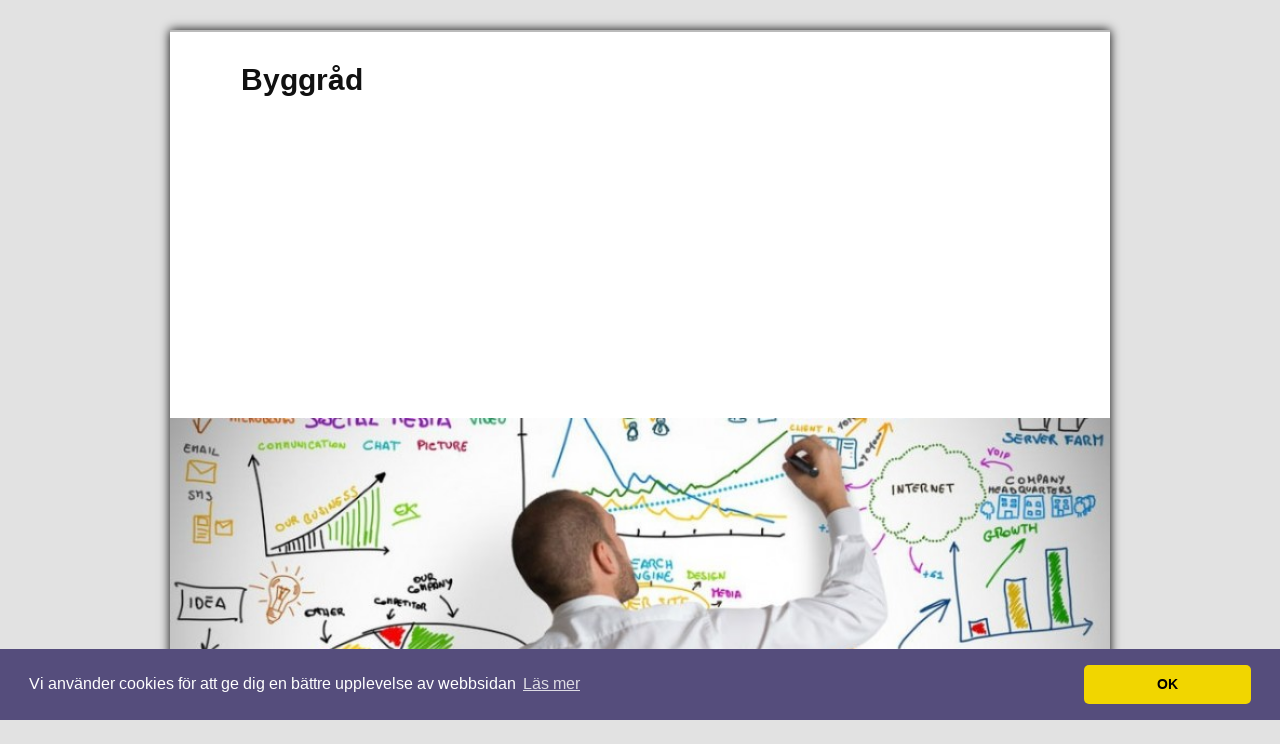

--- FILE ---
content_type: text/html; charset=utf-8
request_url: https://www.google.com/recaptcha/api2/aframe
body_size: 266
content:
<!DOCTYPE HTML><html><head><meta http-equiv="content-type" content="text/html; charset=UTF-8"></head><body><script nonce="B0lJkksJlQAM2tCbcKhWsw">/** Anti-fraud and anti-abuse applications only. See google.com/recaptcha */ try{var clients={'sodar':'https://pagead2.googlesyndication.com/pagead/sodar?'};window.addEventListener("message",function(a){try{if(a.source===window.parent){var b=JSON.parse(a.data);var c=clients[b['id']];if(c){var d=document.createElement('img');d.src=c+b['params']+'&rc='+(localStorage.getItem("rc::a")?sessionStorage.getItem("rc::b"):"");window.document.body.appendChild(d);sessionStorage.setItem("rc::e",parseInt(sessionStorage.getItem("rc::e")||0)+1);localStorage.setItem("rc::h",'1769011511775');}}}catch(b){}});window.parent.postMessage("_grecaptcha_ready", "*");}catch(b){}</script></body></html>